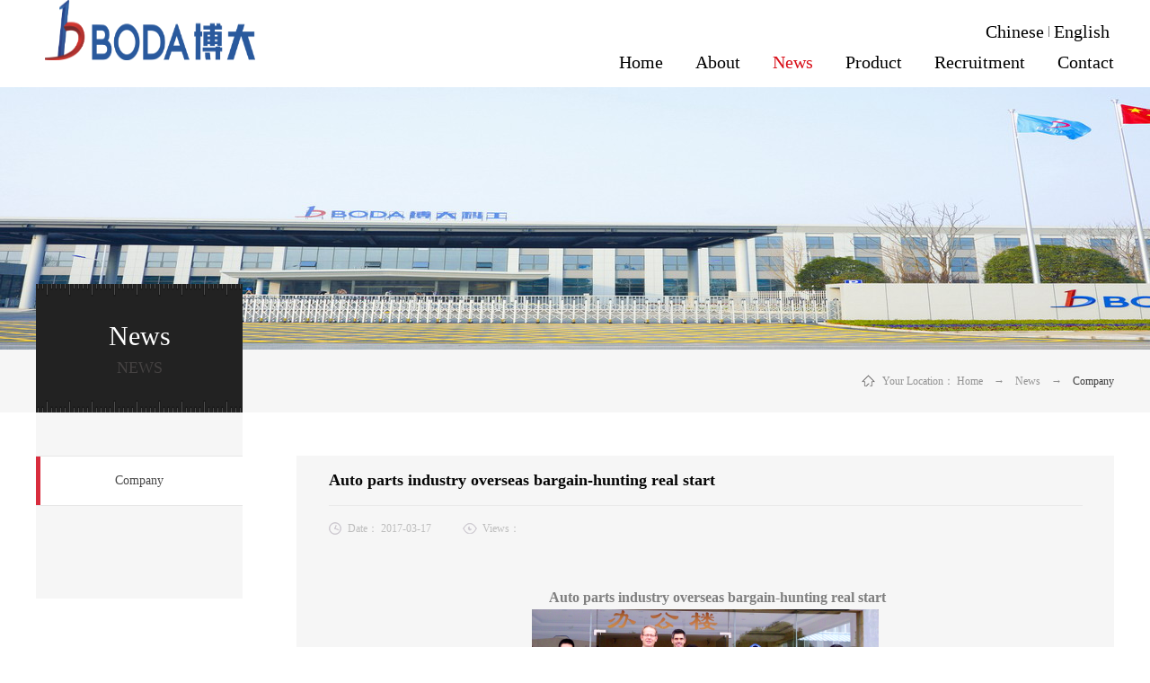

--- FILE ---
content_type: text/html;charset=utf-8
request_url: https://en.csboda.com.cn/news_view.aspx?TypeId=4&Id=436&Fid=t2:4:2
body_size: 8836
content:
<!DOCTYPE HTML PUBLIC "-//W3C//DTD HTML 4.01 Transitional//EN" "http://www.w3c.org/TR/1999/REC-html401-19991224/loose.dtd">


<html lang="en" xmlns="http://www.w3.org/1999/xhtml">
<head><title>
	Auto parts industry overseas bargain-hunting real start - 
</title><meta name="keywords" content="Auto parts industry overseas bargain-hunting real start,"/><meta name="description" content=" Auto parts industry overseas bargain-hunting real start       It seems that Beijing is a real thing.       For the Beijing auto industry, in order to ..."/><meta content="text/html; charset=utf-8" http-equiv="Content-Type" /><link id="css__news_view" rel="stylesheet" type="text/css" href="https://rc0.zihu.com/g5/M00/42/EB/CgAGbGi-OB6ACfIwAAAzltWc0mg078.css" /><link rel="bookmark" href="/Images/logo.ico" /><link rel="shortcut icon" href="/Images/logo.ico" />
	
	<script type="text/javascript" > var _jtime=new Date();function jqload(){window.jLoad=new Date()-_jtime;}function jqerror(){window.jLoad=-1;}</script>
	<script type="text/javascript" src="https://rc1.zihu.com/js/jq/jqueryV173.js" onload="jqload()" onerror ="jqerror()" id ="jquery"></script>
	<script type="text/javascript" src="https://rc1.zihu.com/js/pb/1/Public.js"></script>	
	<script type="text/javascript" src="https://rc1.zihu.com/js/tl/swfobject_modified.js"></script>
	<script type="text/javascript" src="https://rc1.zihu.com/js/tl/swfobject.js"></script>
	 
</head>
<body class="news_view_body">
<form method="get" id="form1" name="form1" NavigateId="2" data-pid="0200209014501982140197210199019601450198210208014501982090" data-mid="0209014501982140197210199019601450198210208014501982090">
<div class="aspNetHidden">
<input type="hidden" name="__VIEWSTATE" id="__VIEWSTATE" value="" />
</div>

        <div id="ea_h">
            <div class="top">
                <div class="t_t">

                    <div id="t_ver" class="t_ver">
                        <ul>
                            
                                    <li><a href='http://www.csboda.com.cn'>Chinese</a></li>
                                
                                    <li><a href='http://en.csboda.com.cn'>English</a></li>
                                
                        </ul>
                        
                    </div>
                    

                    <div id="t_logo" class="t_logo"> 
                        
                        <div id="ea_l"><a href="/" target="_self"><img alt="苏州美迈快速制造技术有限公司" src="https://rc0.zihu.com/g4/M00/A4/38/CgAG0mUgv5KAfS6WAAO_3KQNGlk332.png" /></a></div>
                         
                        
                    </div>

</div>
                
                <div id="ea_n">

                    <div id="xn_n_14_wrap" class="xn_n_14_wrap">
                    	
                        <div class="xn_n_14_wrap_main">
                            <ul id="xn_n_14_VMenu1" class="type1Ul type1Ul_n000">
<li id="type1Li_n0" level=0 index=0 class="xn_n_14_wrap_menu1"><a href="/" target="_self" >Home</a></li>
<li id="type1Li_n1" level=0 data_id="1" type="n" index=1 class="xn_n_14_wrap_menu1">
<a href="about_complex.aspx?FId=t1:1:1&TypeId=1" rel="nofollow" target="_self"><span name="xn_n_14_VMenu11527602291|T_Navigates|Id|1|Name">About</span></a><ul id="type1Ul_t101" style="display:none" class="type1Ul type1Ul_t101">
<li id="type1Li_t101_1" data_id="1_1" class="xn_n_14_wrap_menu2" type="t" index=1 level=1><a href="about_complex.aspx?FId=t1:1:1&TypeId=1" rel="nofollow" target="_self"><span name="xn_n_14_VMenu1298621918|T_NewsTypes|Id|1|Name">Profile</span></a>
<ul id="type1Ul_t112" style="display:none" class="type1Ul type1Ul_t112">
<li id="type1Li_t112_1" data_id="1_153" class="xn_n_14_wrap_menu3" type="t" index=1 level=2><a href="about_complex.aspx?FId=t1:153:1&TypeId=153" rel="nofollow" target="_self"><span name="xn_n_14_VMenu1765343957|T_NewsTypes|Id|153|Name">Changsha Boda Technology  Industry Co., Ltd.</span></a>
</li>
<li id="type1Li_t112_2" data_id="1_152" class="xn_n_14_wrap_menu3" type="t" index=2 level=2><a href="about_complex.aspx?FId=t1:152:1&TypeId=152" rel="nofollow" target="_self"><span name="xn_n_14_VMenu11587831200|T_NewsTypes|Id|152|Name">Changchun BODA Mechanical parts co.ltd</span></a>
</li>
</ul>
</li>
<li id="type1Li_t101_2" data_id="1_3" class="xn_n_14_wrap_menu2" type="t" index=2 level=1><a href="about_complex.aspx?FId=t1:3:1&TypeId=3" rel="nofollow" target="_self"><span name="xn_n_14_VMenu1639083501|T_NewsTypes|Id|3|Name">Certificates</span></a>
</li>
<li id="type1Li_t101_3" data_id="1_156" class="xn_n_14_wrap_menu2" type="t" index=3 level=1><a href="about_complex.aspx?FId=t1:156:1&TypeId=156" rel="nofollow" target="_self"><span name="xn_n_14_VMenu1912521108|T_NewsTypes|Id|156|Name">Honor</span></a>
</li>
<li id="type1Li_t101_4" data_id="1_150" class="xn_n_14_wrap_menu2" type="t" index=4 level=1><a href="about_complex.aspx?FId=t1:150:1&TypeId=150" rel="nofollow" target="_self"><span name="xn_n_14_VMenu1531499050|T_NewsTypes|Id|150|Name">Major Client</span></a>
</li>
<li id="type1Li_t101_5" data_id="1_148" class="xn_n_14_wrap_menu2" type="t" index=5 level=1><a href="about_complex.aspx?FId=t1:148:1&TypeId=148" rel="nofollow" target="_self"><span name="xn_n_14_VMenu11703102560|T_NewsTypes|Id|148|Name">Plant Layout</span></a>
</li>
<li id="type1Li_t101_6" data_id="1_126" class="xn_n_14_wrap_menu2" type="t" index=6 level=1><a href="about_complex.aspx?FId=t1:126:1&TypeId=126" rel="nofollow" target="_self"><span name="xn_n_14_VMenu1425939391|T_NewsTypes|Id|126|Name">Business</span></a>
</li>
</ul>
</li>
<li id="type1Li_n2" level=0 data_id="2" type="n" index=2 class="xn_n_14_wrap_menu1">
<a href="news_complex.aspx?FId=n2:2:2" target="_self"><span name="xn_n_14_VMenu125951839|T_Navigates|Id|2|Name">News</span></a><ul id="type1Ul_t201" style="display:none" class="type1Ul type1Ul_t201">
<li id="type1Li_t201_1" data_id="2_4" class="xn_n_14_wrap_menu2" type="t" index=1 level=1><a href="news.aspx?TypeId=4&FId=t2:4:2" target="_self"><span name="xn_n_14_VMenu1321670918|T_NewsTypes|Id|4|Name">Company</span></a>
</li>
</ul>
</li>
<li id="type1Li_n3" level=0 data_id="3" type="n" index=3 class="xn_n_14_wrap_menu1">
<a href="pro.aspx?FId=n3:3:3" target="_self"><span name="xn_n_14_VMenu11289133863|T_Navigates|Id|3|Name">Product</span></a><ul id="type1Ul_t301" style="display:none" class="type1Ul type1Ul_t301">
<li id="type1Li_t301_1" data_id="3_74" class="xn_n_14_wrap_menu2" type="t" index=1 level=1><a href="pro.aspx?TypeId=74&FId=t3:74:3" target="_self"><span name="xn_n_14_VMenu12079640930|T_ProductTypes|Id|74|Name">Automotive starter system</span></a>
</li>
<li id="type1Li_t301_2" data_id="3_73" class="xn_n_14_wrap_menu2" type="t" index=2 level=1><a href="pro.aspx?TypeId=73&FId=t3:73:3" target="_self"><span name="xn_n_14_VMenu11533814048|T_ProductTypes|Id|73|Name">Car wiper system</span></a>
</li>
<li id="type1Li_t301_3" data_id="3_72" class="xn_n_14_wrap_menu2" type="t" index=3 level=1><a href="pro.aspx?TypeId=72&FId=t3:72:3" target="_self"><span name="xn_n_14_VMenu1772208411|T_ProductTypes|Id|72|Name">Air Conditioning</span></a>
</li>
<li id="type1Li_t301_4" data_id="3_71" class="xn_n_14_wrap_menu2" type="t" index=4 level=1><a href="pro.aspx?TypeId=71&FId=t3:71:3" target="_self"><span name="xn_n_14_VMenu11924415540|T_ProductTypes|Id|71|Name">Automotive Interior Systems</span></a>
</li>
<li id="type1Li_t301_5" data_id="3_70" class="xn_n_14_wrap_menu2" type="t" index=5 level=1><a href="pro.aspx?TypeId=70&FId=t3:70:3" target="_self"><span name="xn_n_14_VMenu12126748422|T_ProductTypes|Id|70|Name">Automotive Generator System</span></a>
</li>
<li id="type1Li_t301_6" data_id="3_69" class="xn_n_14_wrap_menu2" type="t" index=6 level=1><a href="pro.aspx?TypeId=69&FId=t3:69:3" target="_self"><span name="xn_n_14_VMenu1504245006|T_ProductTypes|Id|69|Name">New Energy Products</span></a>
</li>
</ul>
</li>
<li id="type1Li_n6" level=0 data_id="6" type="n" index=4 class="xn_n_14_wrap_menu1">
<a href="recruitment.aspx?FId=n6:6:6" rel="nofollow" target="_self"><span name="xn_n_14_VMenu1832431234|T_Navigates|Id|6|Name">Recruitment</span></a><ul id="type1Ul_t601" style="display:none" class="type1Ul type1Ul_t601">
<li id="type1Li_t601_1" data_id="6_157" class="xn_n_14_wrap_menu2" type="t" index=1 level=1><a href="job.aspx?FId=n11:11:6" rel="nofollow" target="_self"><span name="xn_n_14_VMenu11831604867|T_NewsTypes|Id|157|Name">Jobs</span></a>
</li>
<li id="type1Li_t601_2" data_id="6_154" class="xn_n_14_wrap_menu2" type="t" index=2 level=1><a href="recruitment.aspx?TypeId=154&FId=t6:154:6" rel="nofollow" target="_self"><span name="xn_n_14_VMenu1814067162|T_NewsTypes|Id|154|Name">Welfare</span></a>
</li>
<li id="type1Li_t601_3" data_id="6_155" class="xn_n_14_wrap_menu2" type="t" index=3 level=1><a href="recruitment.aspx?TypeId=155&FId=t6:155:6" rel="nofollow" target="_self"><span name="xn_n_14_VMenu11305848769|T_NewsTypes|Id|155|Name">Contact</span></a>
</li>
</ul>
</li>
<li id="type1Li_n7" level=0 data_id="7" type="n" index=5 class="xn_n_14_wrap_menu1">
<a href="contact.aspx?FId=n7:7:7" rel="nofollow" target="_self"><span name="xn_n_14_VMenu11146585501|T_Navigates|Id|7|Name">Contact</span></a><ul id="type1Ul_t701" style="display:none" class="type1Ul type1Ul_t701">
<li id="type1Li_t701_1" data_id="7_13" class="xn_n_14_wrap_menu2" type="t" index=1 level=1><a href="contact.aspx?TypeId=13&FId=t7:13:7" rel="nofollow" target="_self"><span name="xn_n_14_VMenu1446720446|T_NewsTypes|Id|13|Name">Contact Details</span></a>
</li>
</ul>
</li>
</ul>
<script type="text/javascript">var xn_n_14_VMenu1={normal:{class1:'xn_n_14_wrap_menu1',class2:'xn_n_14_wrap_menu2',class3:'xn_n_14_wrap_menu3',class4:'xn_n_14_wrap_menu4',class5:'xn_n_14_wrap_menu5',class6:'xn_n_14_wrap_menu6'},visited:{class1:'xn_n_14_wrap_menu1_2',class2:'xn_n_14_wrap_menu2_2',class3:'xn_n_14_wrap_menu3_2',class4:'xn_n_14_wrap_menu4_2',class5:'xn_n_14_wrap_menu5_2',class6:'xn_n_14_wrap_menu6_2',class6:'xn_n_14_wrap_menu6_2'},home:{defaultClass:'xn_n_14_wrap_menu1',visitedClass:'xn_n_14_wrap_menu1_2'},content:{defaultClass:'',visitedClass:'',focusClass:''},focus:{class1:'xn_n_14_wrap_menu1_cur',class2:'xn_n_14_wrap_menu2_cur',class3:'xn_n_14_wrap_menu3_cur',class4:'xn_n_14_wrap_menu4_cur',class5:'xn_n_14_wrap_menu5_cur',class6:'xn_n_14_wrap_menu6_cur'},beforeTag:{packUpClass:'',packDownClass:''},expendEffect:1,aniEffect:3,fIdParam:'FId',topUlId:'xn_n_14_VMenu1',homeLiId:'type1Li_n0'};xn_n_14_VMenu1.menu=new BaseControlMenu();xn_n_14_VMenu1.menu.Init('xn_n_14_VMenu1',xn_n_14_VMenu1);xn_n_14_VMenu1.menu.InitMenu('type1Ul_n000',xn_n_14_VMenu1);</script>
                        </div>
                    	
                        
                    </div>

</div>
                
            </div>
        </div>
        
  
        <div id="ea_ba">

            <div id="news_banner" class="news_banner">
                <div class="news_banner_m">
                    <img  data-original="https://rc0.zihu.com/g5/M00/19/D4/CgAGbGYu_-qAfx0NAAIjUi5fSA4596.jpg" alt="" />
                </div>
                
            </div>

        </div>
        
  
  
  
        <div id="ea_c">
            <div class="n_main">
                <div class="n_content">
                    <div class="n_content_left">

                        <div id="n_content_left_t" class="n_content_left_t">
                            <span class="n_content_left_t1">
                                <span id='ShoveWebControl_Text33'>News</span>
                            </span><span class="n_content_left_t2">
                                
                                <span name="_nleft_n_name1">News</span>
                                
                            </span>
							
                        </div>


                        <div id="n_content_left_cnt" class="n_content_left_cnt">
                            <ul id="ShoveWebControl_VMenu2" class="left_typeUl left_typeUl_n000" style="display:none">
<ul id="left_typeUl_t200" class="left_typeUl left_typeUl_t200">
<li id="left_typeLi_t200_1" data_id="2_4" class="left_menu1" type="t" index=1 level=0><a href="news.aspx?TypeId=4&FId=t2:4:2" target="_self"><span name="ShoveWebControl_VMenu21497171628|T_NewsTypes|Id|4|Name">Company</span></a>
</li>
</ul>
</ul>
<script type="text/javascript">var ShoveWebControl_VMenu2={normal:{class1:'left_menu1',class2:'left_menu2',class3:'left_menu3',class4:'left_menu4',class5:'left_menu5',class6:'left_menu6'},visited:{class1:'left_menu1_2',class2:'left_menu2_2',class3:'left_menu3_2',class4:'left_menu4_2',class5:'left_menu5_2',class6:'left_menu6_2',class6:'left_menu6_2'},home:{defaultClass:'nav_menu1',visitedClass:'nav_menu1_2'},content:{defaultClass:'',visitedClass:'',focusClass:''},focus:{class1:'left_menu1_cur',class2:'left_menu2_cur',class3:'left_menu3_cur',class4:'left_menu4_cur',class5:'left_menu5_cur',class6:'left_menu6_cur'},beforeTag:{packUpClass:'',packDownClass:''},expendEffect:1,aniEffect:2,fIdParam:'FId',topUlId:'ShoveWebControl_VMenu2'};ShoveWebControl_VMenu2.menu=new BaseControlMenu();ShoveWebControl_VMenu2.menu.Init('ShoveWebControl_VMenu2',ShoveWebControl_VMenu2);;</script>
							
                        </div>


<div class="left_gg_wrap">
    <a href="news_view.aspx?TypeId=4&Id=230&Fid=t2:4:2">
        <img src="https://rc0.zihu.com/g1/M00/7B/7C/CgAGTFg_zjuAER-FAAANYhrHH_Q511.png">
    </a>
</div>

</div>
                    <div class="n_content_right">
                        <div class="n_content_right_name">

                            <div id="n_content_right_name_r" class="n_content_right_name_r"> 
                                <ul>
                                    <li><span class="n_r_wz1">
                                        
                                        <span name="_n_r_wz1">Your Location：</span>
                                        
                                    </span><span class="n_r_wz2">
                                        <a href="/">
                                            <span name="_n_r_wz2">Home</span>
                                            </a>
                                    </span><span class="n_r_wz3">→</span>
                                   <span class="n_r_wz4">
                                            <span id='ShoveWebControl_Text_news'><a href="news.aspx?fid=n2:2:2" target="_self">News</a></span>
                                        </span>
                                        <span class="n_r_wz5">→</span>
                                        <span class="n_r_wz6">
                                            <a href="news.aspx?TypeId=4&FId=t2:4:2" class="curr1">Company</a>
                                        </span>
                                    </li>
                                    <li>
                                        <img src="https://rc1.zihu.com/rc/Contents/15507/images/icpsp1_n_right_wz.png" alt="" />
                                    </li>
                                </ul>
								
                            </div>

</div>
                        <div class="n_content_right_m">

<div id="news_view_head" class="news_view_head">
    <div class="news_view_title">
        <h1 style="font-size: inherit"><span id='ShoveWebControl_Text2'>Auto parts industry overseas bargain-hunting real start</span></h1>
    </div>
    <div class="news_view_date">
        <span class="news_view_date1">Date：</span>
        <span id='ShoveWebControl_Text3'>2017-03-17</span>
    </div>
    <div class="news_view_click">
        <span class="news_view_date1">Views:</span>
        <span id='ShoveWebControl_Text5'>87</span><script type='text/javascript'>var cvc=$('#ShoveWebControl_Text5');cvc.hide();AjaxMethod('Common','UpdateClickCount',{field:'ClickCount',nid:-1,tid:10010,id:436},function(data){cvc.text(data);cvc.show();});</script>
    </div>
	
</div>


<div class="video_fc_wrap">
    <span class="video_fc_name">
        
        <span name="_video_fc_name">分享到：</span>
        
    </span>
    <div class="bdsharebuttonbox"><a href="#" class="bds_more" data-cmd="more"></a><a href="#" class="bds_tqq" data-cmd="tqq" title="分享到腾讯微博"></a><a href="#" class="bds_qzone" data-cmd="qzone" title="分享到QQ空间"></a><a href="#" class="bds_renren" data-cmd="renren" title="分享到人人网"></a></div>
<script>window._bd_share_config={"common":{"bdSnsKey":{},"bdText":"","bdMini":"2","bdMiniList":false,"bdPic":"","bdStyle":"2","bdSize":"16"},"share":{}};with(document)0[(getElementsByTagName('head')[0]||body).appendChild(createElement('script')).src='http://bdimg.share.baidu.com/static/api/js/share.js?v=89860593.js?cdnversion='+~(-new Date()/36e5)];</script>
</div>


<div id="news_view" class="news_view">
    <span id='ShoveWebControl_Text4'><p style="line-height: 2em; text-indent: 2em;"><span style="color: rgb(127, 127, 127); font-family: 寰蒋闆呴粦,Microsoft YaHei; font-size: 16px;"> </span></p><p style="text-align: center; line-height: 2em; text-indent: 2em;"><span style="color: rgb(127, 127, 127);"><strong><span style="color: rgb(127, 127, 127); font-family: 寰蒋闆呴粦,Microsoft YaHei; font-size: 16px;"></span></strong></span></p><p style="text-align: center; line-height: 2em; text-indent: 2em;"><span style="color: rgb(127, 127, 127); font-family: 微软雅黑,Microsoft YaHei; font-size: 16px;"><strong><span style="color: rgb(127, 127, 127); font-size: 16px;">Auto parts industry overseas bargain-hunting real start</span></strong></span></p><p style="text-align: center;"><span style="color: rgb(127, 127, 127); font-family: 微软雅黑,Microsoft YaHei; font-size: 16px;"><strong><span style="color: rgb(127, 127, 127); font-family: 寰蒋闆呴粦,Microsoft YaHei; font-size: 16px;"><img title="Auto parts industry overseas bargain-hunting real start" style="max-width: 100%;" alt="Auto parts industry overseas bargain-hunting real start" src="https://rc0.zihu.com/g1/M00/A0/46/CgAGTFi5HraAWYveAAJa11C0DII994.png"/></span></strong></span></p><p style="line-height: 2em; text-indent: 2em;"><span style="font-family: 微软雅黑,Microsoft YaHei; font-size: 16px;"><br/>     <span style="color: rgb(127, 127, 127); font-family: 微软雅黑,Microsoft YaHei; font-size: 16px;">  It seems that Beijing is a real thing.<br/>       For the Beijing auto industry, in order to really catch up with  Shanghai, Guangzhou, such competitors, have to proceed from the most  basic parts industry.<br/>       Jingxi Heavy Industry is a joint venture company established by  Beijing to promote the acquisition project. The company will establish  high-end auto parts industry base in Dou Dianzhen.<br/>      The  three shareholders of the Company are Beijing Fangshan State-owned  Assets Management Co., Ltd., Shougang Corporation and Baoan Investment  Development Co., Ltd. respectively. Among  them, Shougang Corporation invested 408 million yuan, accounting for  51% stake, the latter two were funded 200 million yuan and 192 million  yuan, accounting for 25% and 24% respectively. Baoan Investment Development Co., Ltd. under the Tianbao Group.<br/>       Once the acquisition is successful, the Beijing municipal  government will contribute to the financial crisis since the Chinese  auto parts enterprises to participate in the largest case of  international mergers and acquisitions.<br/>       The  industry believes that the Beijing flower generous start of the  acquisition is the Beijing auto industry for so many years the  foundation is relatively weak. "Unlike  Shanghai and Guangzhou, with the Shanghai Volkswagen and Guangzhou  Honda, Guangzhou Toyota settled, the local have formed their own parts  supply system. Beijing area of the vehicle companies include Beijing  Benz, Beijing Hyundai and Beiqi Fukuda, The first two joint ventures are mainly supplied by foreign  suppliers, and the core of Beiqi Futian is not in Beijing, and the  Beijing auto industry has no strength in the parts supply system.<br/>       On  the other hand, under the impact of the economic crisis, the United  States and the world's many auto parts manufacturers also "gates fire",  to the Chinese auto industry a go out "bargain-hunting" opportunity,  "bargain will be more and more Many. "A component supplier thinks.<br/>       It can be said that the financial crisis to the Beijing auto industry to catch up with an opportunity.<br/>       Prior  to this, Geely Automobile has won the world's second largest  transmission company DSI, with Weichai power and a French parts and  components of the contact, which can be regarded as the Chinese auto  companies in the financial tsunami, the Chinese auto parts industry The overseas acquisition enters the sign of the substantive start-up phase.</span></span></p><p style="text-align: center; line-height: 2em; text-indent: 2em;"><span style="color: rgb(127, 127, 127);"></span></p></span>
    <div class="news_view_cle1"></div>
    
</div>


<div id="news_view_sx" class="news_view_sx">
    
    <div id="EIMS_C_3_1_ShowInfo" style="COLOR: red"></div>
    <div id="EIMS_C_3_1_box_div">
        <span id="EIMS_C_3_1_Upli" class="EIMS_C_3_1_page">
            <a href="/news_view.aspx?Fid=t2:4:2&Id=449&TypeId=4" id="EIMS_C_3_1_Up" title="Changsha Boda 2# factory anniversary cel">Prev：<span id="EIMS_C_3_1_UpNew">Changsha Boda 2# factory anniversary cel</span></a></span><span id="EIMS_C_3_1_Downli" class="EIMS_C_3_1_page"><a href="/news_view.aspx?Fid=t2:4:2&Id=433&TypeId=4" id="EIMS_C_3_1_Down" title="Company to send warm, offer love">Next：<span id="EIMS_C_3_1_DownNew">Company to send warm, offer love</span></a> 
        </span>
    </div>
    
    
    
</div>


<div id="xn_c_newsv_511_wrap" class="xn_c_newsv_511_wrap">
    
    <div class="xn_c_newsv_511_wbox">
        <div class="xn_c_newsv_511_top">
            <span class="xn_c_newsv_511_eWrap">
            
            <span name="_xn_c_newsv_511_eName">News</span>
            
            </span>
            <span class="xn_c_newsv_511_dashw">
            
            <span name="_xn_c_newsv_511_dash">/</span>
            
            </span>
            <span class="xn_c_newsv_511_cWrap">
            
            <span name="_xn_c_newsv_511_cName">Recommended</span>
            
            </span>
            <span class="xn_c_newsv_511_topmore">
                <a href="news.aspx?FId=n2:2:2">
                
                <span name="_xn_c_newsv_511_topmore">More</span>
                
                </a>
            </span>
        </div>
        <div class="xn_c_newsv_511_cocnt">
            
                <div id="xn_c_newsv_511_Data_xn_c_newsv_511_style_0" class="xn_c_newsv_511_contbox1">
                    <div class="xn_c_newsv_511_cocntlft">
                        <a title='Leaders from Changsha University visited our company for research work' href='news_view.aspx?TypeId=4&Id=451&Fid=t2:4:2' target="_blank">
                            <img  data-original='' alt='Leaders from Changsha University visited our company for research work' title='Leaders from Changsha University visited our company for research work' />
                        </a>
                    </div>
                    <div class="xn_c_newsv_511_cocntrit">
                        <div class="xn_c_newsv_511_cocntrit_name">
                            <a title='Leaders from Changsha University visited our company for research work' href='news_view.aspx?TypeId=4&Id=451&Fid=t2:4:2' target="_blank">
                            Leaders from Changsha University visited our company for research work
                            </a> 
                        </div>
                        <div class="xn_c_newsv_511_cocntrit_time">
                            <span class="xn_c_newsv_511_time1">
                            <span id='xn_c_newsv_511_Data_xn_c_newsv_511_Text1_0'>2024</span>
                            </span> 
                            <span class="xn_c_newsv_511_time2">-
                            </span> 
                            <span class="xn_c_newsv_511_time3">
                            <span id='xn_c_newsv_511_Data_xn_c_newsv_511_Text2_0'>11</span>
                            </span> 
                            <span class="xn_c_newsv_511_time4">-
                            </span> 
                            <span class="xn_c_newsv_511_time5">
                            <span id='xn_c_newsv_511_Data_xn_c_newsv_511_Text3_0'>13</span>
                            </span> 
                        </div>
                        <div class="xn_c_newsv_511_cocntrit_cont" ej="edit_span">
                            <span id='xn_c_newsv_511_Data_xn_c_newsv_511_Text4_0'>On the morning of November 13, 2024, Zhang Haitao, Secretary of the Party Branch of the School of Mechanical and Electrical Engineering at Changsha University, and his delegation came to our company to carry out research and exchange work on industry university research and talent cultivation. Liang Xiaohong, Assistant to the Chairman and Director of the President&#39;s Office, and other relevant ...</span>
                        </div>
                        <div class="xn_c_newsv_511_cocntrit_more">
                            <a href='news_view.aspx?TypeId=4&Id=451&Fid=t2:4:2' target="_blank">
                                
                                <span name="_newsv_511_cocntrit_more">More</span>
                                
                            </a>
                        </div>
                    </div>
                </div>
            
                <div id="xn_c_newsv_511_Data_xn_c_newsv_511_style_1" class="xn_c_newsv_511_contbox2">
                    <div class="xn_c_newsv_511_cocntlft">
                        <a title='Changsha Boda 2# factory anniversary celebration was successfully held' href='news_view.aspx?TypeId=4&Id=449&Fid=t2:4:2' target="_blank">
                            <img  data-original='' alt='Changsha Boda 2# factory anniversary celebration was successfully held' title='Changsha Boda 2# factory anniversary celebration was successfully held' />
                        </a>
                    </div>
                    <div class="xn_c_newsv_511_cocntrit">
                        <div class="xn_c_newsv_511_cocntrit_name">
                            <a title='Changsha Boda 2# factory anniversary celebration was successfully held' href='news_view.aspx?TypeId=4&Id=449&Fid=t2:4:2' target="_blank">
                            Changsha Boda 2# factory anniversary celebration was successfully held
                            </a> 
                        </div>
                        <div class="xn_c_newsv_511_cocntrit_time">
                            <span class="xn_c_newsv_511_time1">
                            <span id='xn_c_newsv_511_Data_xn_c_newsv_511_Text1_1'>2024</span>
                            </span> 
                            <span class="xn_c_newsv_511_time2">-
                            </span> 
                            <span class="xn_c_newsv_511_time3">
                            <span id='xn_c_newsv_511_Data_xn_c_newsv_511_Text2_1'>05</span>
                            </span> 
                            <span class="xn_c_newsv_511_time4">-
                            </span> 
                            <span class="xn_c_newsv_511_time5">
                            <span id='xn_c_newsv_511_Data_xn_c_newsv_511_Text3_1'>18</span>
                            </span> 
                        </div>
                        <div class="xn_c_newsv_511_cocntrit_cont" ej="edit_span">
                            <span id='xn_c_newsv_511_Data_xn_c_newsv_511_Text4_1'>In&#160;full of vitality&#160;&#160;in May, the company&#39;s 2# factory ushered in its anniversary celebration and May 1 model workers commendation conference. On May 18, the sun was sprinkled in every corner of the company, as if it was also adding a little luster to the arrival of this day. The celebration was held in the company&#39;s 2# factory. Mr. Jiang Jianfeng, chairman of the board, Mr. ...</span>
                        </div>
                        <div class="xn_c_newsv_511_cocntrit_more">
                            <a href='news_view.aspx?TypeId=4&Id=449&Fid=t2:4:2' target="_blank">
                                
                                <span name="_newsv_511_cocntrit_more">More</span>
                                
                            </a>
                        </div>
                    </div>
                </div>
            
                <div id="xn_c_newsv_511_Data_xn_c_newsv_511_style_2" class="xn_c_newsv_511_contbox3">
                    <div class="xn_c_newsv_511_cocntlft">
                        <a title='Auto parts industry overseas bargain-hunting real start' href='news_view.aspx?TypeId=4&Id=436&Fid=t2:4:2' target="_blank">
                            <img  data-original='https://rc0.zihu.com/g1/M00/A0/46/CgAGTFi5Hr2AeUFJAAAaCiU2ctw776.jpg' alt='Auto parts industry overseas bargain-hunting real start' title='Auto parts industry overseas bargain-hunting real start' />
                        </a>
                    </div>
                    <div class="xn_c_newsv_511_cocntrit">
                        <div class="xn_c_newsv_511_cocntrit_name">
                            <a title='Auto parts industry overseas bargain-hunting real start' href='news_view.aspx?TypeId=4&Id=436&Fid=t2:4:2' target="_blank">
                            Auto parts industry overseas bargain-hunting real start
                            </a> 
                        </div>
                        <div class="xn_c_newsv_511_cocntrit_time">
                            <span class="xn_c_newsv_511_time1">
                            <span id='xn_c_newsv_511_Data_xn_c_newsv_511_Text1_2'>2017</span>
                            </span> 
                            <span class="xn_c_newsv_511_time2">-
                            </span> 
                            <span class="xn_c_newsv_511_time3">
                            <span id='xn_c_newsv_511_Data_xn_c_newsv_511_Text2_2'>03</span>
                            </span> 
                            <span class="xn_c_newsv_511_time4">-
                            </span> 
                            <span class="xn_c_newsv_511_time5">
                            <span id='xn_c_newsv_511_Data_xn_c_newsv_511_Text3_2'>17</span>
                            </span> 
                        </div>
                        <div class="xn_c_newsv_511_cocntrit_cont" ej="edit_span">
                            <span id='xn_c_newsv_511_Data_xn_c_newsv_511_Text4_2'>Auto parts industry overseas bargain-hunting real start&#160;&#160;&#160;&#160;&#160;&#160;&#160;It seems that Beijing is a real thing.&#160;&#160;&#160;&#160;&#160;&#160;&#160;For the Beijing auto industry, in order to really catch up with  Shanghai, Guangzhou, such competitors, have to proceed from the most  basic parts industry.&#160;&#160;&#160;&#160;&#160;&#160;&#160;Jingxi Heavy Industry is ...</span>
                        </div>
                        <div class="xn_c_newsv_511_cocntrit_more">
                            <a href='news_view.aspx?TypeId=4&Id=436&Fid=t2:4:2' target="_blank">
                                
                                <span name="_newsv_511_cocntrit_more">More</span>
                                
                            </a>
                        </div>
                    </div>
                </div>
            
                <div id="xn_c_newsv_511_Data_xn_c_newsv_511_style_3" class="xn_c_newsv_511_contbox4">
                    <div class="xn_c_newsv_511_cocntlft">
                        <a title='Company to send warm, offer love' href='news_view.aspx?TypeId=4&Id=433&Fid=t2:4:2' target="_blank">
                            <img  data-original='https://rc0.zihu.com/g1/M00/A0/30/CgAGTFi5EBiAMRU9AAAWb3Z7WTc157.jpg' alt='Company to send warm, offer love' title='Company to send warm, offer love' />
                        </a>
                    </div>
                    <div class="xn_c_newsv_511_cocntrit">
                        <div class="xn_c_newsv_511_cocntrit_name">
                            <a title='Company to send warm, offer love' href='news_view.aspx?TypeId=4&Id=433&Fid=t2:4:2' target="_blank">
                            Company to send warm, offer love
                            </a> 
                        </div>
                        <div class="xn_c_newsv_511_cocntrit_time">
                            <span class="xn_c_newsv_511_time1">
                            <span id='xn_c_newsv_511_Data_xn_c_newsv_511_Text1_3'>2017</span>
                            </span> 
                            <span class="xn_c_newsv_511_time2">-
                            </span> 
                            <span class="xn_c_newsv_511_time3">
                            <span id='xn_c_newsv_511_Data_xn_c_newsv_511_Text2_3'>03</span>
                            </span> 
                            <span class="xn_c_newsv_511_time4">-
                            </span> 
                            <span class="xn_c_newsv_511_time5">
                            <span id='xn_c_newsv_511_Data_xn_c_newsv_511_Text3_3'>13</span>
                            </span> 
                        </div>
                        <div class="xn_c_newsv_511_cocntrit_cont" ej="edit_span">
                            <span id='xn_c_newsv_511_Data_xn_c_newsv_511_Text4_3'>Company to send warm, offer loveIn  order to vigorously carry forward the traditional virtues of the  Chinese nation &quot;helping the poor and helping others&quot;, we will do a good  job in the difficult work during the 2014 Spring Festival to ensure that  the difficulties and colleagues have had a good winter and have made  good decisions. During the Spring Festival, Difficult workers &quot;to ...</span>
                        </div>
                        <div class="xn_c_newsv_511_cocntrit_more">
                            <a href='news_view.aspx?TypeId=4&Id=433&Fid=t2:4:2' target="_blank">
                                
                                <span name="_newsv_511_cocntrit_more">More</span>
                                
                            </a>
                        </div>
                    </div>
                </div>
            
            <div class="clear"></div>
        </div>
    </div>
    
     
</div>

<div class = "close_print">
	<a href="#">【Close Window】</a><a href="#">【Print】</a>
</div> 
                            <div class="news_view_foot">
                            </div>
                        </div>
                    </div>
                    <div class="clear"></div>
                </div>
            </div>
        </div>
        
        <div id="ea_b">
            <div class="foot">
                <div class="foot_c">
                <div class="foot_c_on">
                </div>
                <div class="foot_c_tw">
                     
                                        <div class="xn_f_3_wrap" id="xn_f_3_wrap">
                                            <div class="xn_f_3_chat">
                                                <div class="xn_f_3_left">
                                                    
                                                </div>
                                                <div class="xn_f_3_middle">
                                                    
                                                </div>
                                                <div class="xn_f_3_compyname1">
                                                    <span name="xn_f_3_compyname1|" ><font color="#ffffff" face="微软雅黑"><span style="font-size: 12px;">Changsha Boda Technology  Industry Co., Ltd</span></font></span>
                                                </div>
                                                <div class="xn_f_3_right"> <span name="_xn_f_3_right|" ><p class="MsoNormal"><span style="display: inline; width: auto; float: left;"><font face="微软雅黑" style="color: rgb(255, 255, 255); font-family: 微软雅黑; font-size: 12px; letter-spacing: 0pt;">Add：</font><font color="#ffffff" face="微软雅黑">7 Yongfu Road Liuyang HI-Tech Industry Zone,Changsha,Hunan,china</font></span></p><br></span>
                                                </div>
                                                <div class="xn_f_3_telphone">
                                                    <div class="xn_f_3_telphone1">
                                                        <span name="_xn_f_3_telphone1|" ><p class="MsoNormal"><span style="font-family: 微软雅黑; letter-spacing: 0pt; font-size: 12px; color: rgb(255, 255, 255); background-position: initial initial; background-repeat: initial initial;float:left;" ><font face="微软雅黑">Tel：</font>&nbsp;&nbsp;</span></p><font color="#ffffff" face="微软雅黑" size="2">0731—83207899<br></font></span>
                                                    </div>
                                                    <div class="xn_f_3_telphone2">
                                                        <span name="_xn_f_3_telphone2|" ><p class="MsoNormal"><br></p></span>
                                                    </div>
                                                    <div class="xn_f_3_compyname2">
                                                    <span name="xn_f_3_compyname2|" ><font color="#ffffff" face="微软雅黑"><span style="font-size: 12px;">Changchun Boda Automotive Parts Co., Ltd</span></font></span>
                                                </div>
                                                    <div class="xn_f_3_right2">
                                                    <span name="_xn_f_3_right2|" ><p class="MsoNormal2"><span style="font-family: 微软雅黑; letter-spacing: 0pt; color: rgb(255, 255, 255); display: inline; width: auto; float: left;"><font face="微软雅黑" style="font-size: 12px;">Add：</font><span style="color: rgb(213, 207, 207); font-family: 宋体;"><font size="2">No.380 Longteng Road,Jianfeng Street,Beihu Science and Technology Development Zone,</font></span></span><span style="font-family: 微软雅黑; letter-spacing: 0pt; color: rgb(255, 255, 255); display: inline; width: auto; float: left;"><span style="color: rgb(213, 207, 207); font-family: 宋体;"><font size="2"><br></font></span></span><span style="font-family: 微软雅黑; letter-spacing: 0pt; color: rgb(255, 255, 255); display: inline; width: auto; float: left;"><span style="color: rgb(213, 207, 207); font-family: 宋体;"><font size="2"><br></font></span></span><span style="font-family: 微软雅黑; letter-spacing: 0pt; color: rgb(255, 255, 255); display: inline; width: auto; float: left;"><span style="color: rgb(213, 207, 207); font-family: 宋体;"><font size="2"><br></font></span></span></p><div><font size="2">Changchun City, Jilin Province</font></div></span>
                                                </div>
                                                     <div class="xn_f_3_telphone11">
                                                        <span name="_xn_f_3_telphone11|" ><p class="MsoNormal1"><span style="font-family: 微软雅黑; letter-spacing: 0pt; font-size: 12px; color: rgb(255, 255, 255); background-position: initial initial; background-repeat: initial initial; float:left;"><font face="微软雅黑"><br></font></span><span style="font-family: 微软雅黑; letter-spacing: 0pt; font-size: 12px; color: rgb(255, 255, 255); background-position: initial initial; background-repeat: initial initial; float:left;"><font face="微软雅黑"><br></font></span><span style="font-family: 微软雅黑; letter-spacing: 0pt; font-size: 12px; color: rgb(255, 255, 255); background-position: initial initial; background-repeat: initial initial; float:left;"><font face="微软雅黑"><br></font></span><span style="font-family: 微软雅黑; letter-spacing: 0pt; font-size: 12px; color: rgb(255, 255, 255); background-position: initial initial; background-repeat: initial initial; float:left;"><font face="微软雅黑"><br></font></span><span style="font-family: 微软雅黑; letter-spacing: 0pt; font-size: 12px; color: rgb(255, 255, 255); background-position: initial initial; background-repeat: initial initial; float:left;"><font face="微软雅黑">Tel：</font>&nbsp;&nbsp;</span></p><font color="#ffffff" face="微软雅黑" size="2">0431—81320846&nbsp;<br></font></span>
                                                    </div>
                                                </div>
                                            </div>
                                            
                                        </div>
                    
                    
                                        <div id="foot_copy" class="foot_copy">
                                            <div class="foot_copy_name">
                                                <span name="_foot_copy1|" ><br>Copyright ©2005 - 2023 Changsha&nbsp;Boda Technology Industry Co.,LTD.</span>
                                            </div>
                                            <div class="foot_copy_ba">
                                                <a rel="nofollow" href="http://www.beian.miit.gov.cn" target="_blank">
                                                    <span name="_foot_copy2|">粤ICP备09063742号-1</span>
                                                </a>
                                            </div>

                                            
                                        
  <div class="foot_copy_ba"><span class="xn_brand">犀牛云提供企业云服务</span></div>
 </div>
                    
                </div>
                <div class="foot_c_th">
                    <div class="foot_c_th_img"></div>
                    <div class="foot_c_th_wz">
                        <span name="_th_wz|" ><br></span>
                    </div>
                </div>
                </div>
            </div>
        </div>        
        
  
<div id="ea_m"></div>


<div id="ea_wj"></div>


<div id="ea_pi"></div>

  <input type="hidden" id="pageId" value="11" />
  <script id="js__news_view" type="text/javascript" src="https://rc0.zihu.com/g1/M00/B2/AB/CgAGS1jkQfGAN6c4AAADEs0HW9E0796.js" ></script>

<script type='text/javascript'>(function(){function e(b,a){var c=b.getItem(a);if(!c)return'';c=JSON.parse(c);return c.time&&new Date(c.time)<new Date?'':c.val||''}var l=new Date,g=null,k=function(){window.acessFinish=new Date-l};window.addEventListener?window.addEventListener('load',k):window.attachEvent&&window.attachEvent('onload',k);var g=setTimeout(function(){g&&clearTimeout(g);var b=document.location.href,a;a=/\.html|.htm/.test(document.location.href)?document.forms[0].getAttribute('Page'):'';b='/Admin/Access/Load.ashx?ver\x3d1\x26req\x3d'+h(b);a&&(b+='\x26f\x3d'+h(a));a=h(window.document.referrer);if(!(2E3<a.length)){var c=e(localStorage,'_hcid'),f=e(sessionStorage,'_hsid'),d=e(localStorage,'_huid');a&&(b+='\x26ref\x3d'+a);c&&(b+='\x26_hcid\x3d'+c);f&&(b+='\x26_hsid\x3d'+f);d&&(b+='\x26_huid\x3d'+d);b+='\x26sw\x3d'+screen.width+'\x26sh\x3d'+screen.height;b+='\x26cs\x3d'+(window.jLoad?window.jLoad:-1);$?$.getScript(b):(a=document.createElement('script'),a.src=b,document.body.appendChild(a))}},3E3),d=null,h=function(b){if(!b)return'';if(!d){d={};for(var a=0;10>a;a++)d[String.fromCharCode(97+a)]='0'+a.toString();for(a=10;26>a;a++)d[String.fromCharCode(97+a)]=a.toString()}for(var c='',f,e,g=b.length,a=0;a<g;a++)f=b.charAt(a),c=(e=d[f])?c+('x'+e):c+f;return encodeURIComponent(c).replace(/%/g,'x50').replace(/\./g,'x51')}})();</script></form>
</body>
</html>



--- FILE ---
content_type: text/css
request_url: https://rc0.zihu.com/g5/M00/42/EB/CgAGbGi-OB6ACfIwAAAzltWc0mg078.css
body_size: 13047
content:


@charset "utf-8";

html, body, div, p, ul, ol, li, dl, dt, dd, h1, h2, h3, h4, h5, h6, form, input, select, button, textarea, iframe, table, th, td {margin: 0; padding: 0; }
img { border: 0 none; vertical-align: top; }
ul,li,dl,dd,dt { list-style-type: none; }
i,em,cite { font-style: normal; }
body {  -webkit-text-size-adjust:none;  font-family:"微软雅黑";}
a{ text-decoration: none; }
.clear,.cle {clear:both;}
a,area { blr:expression(this.onFocus=this.blur()) }   
a:focus { outline: none; }    



.t_tel{ position:relative;  text-align:right; float:right;height:48px;line-height:60px;font-size:20px;color:#000000;}
                                                      
.t_ver {font-size: 20px; float: right; line-height: 12px; padding-top: 29px; }
.t_ver a{color: #000; padding: 0 5px;}
.t_ver ul li{float: left; height: 12px;}
.t_ver ul li:first-child{border-right:1px solid #7d7d7d;}


.t_logo{ position:absolute; top:16px; left:7px;}
.t_logo img{ width:234px; height:67px; border:0px;}
#ea_l{position:relative;top:-16px;left:3px;width:234px;height:95px;}


.xn_n_14_wrap{position: relative;height:42px; width:100%; text-align:center;text-decoration:none;}
.xn_n_14_wrap_main{margin:0 auto; width:1200px; height:42px;line-height:42px;text-align:right;}
.xn_n_14_wrap_main>ul{height:42px;display:inline-block !important;*display:inline !important;*zoom:1 !important;}
.xn_n_14_wrap_main>ul>li{float:left;width:auto;height:42px;line-height:42px;margin-left:36px;position:relative;}
.xn_n_14_wrap_main>ul>li>a{font-size:20px;}
.xn_n_14_wrap_menu1>a{color:#000000;}
.xn_n_14_wrap_menu1>a:hover,.xn_n_14_wrap_menu1_2>a,.xn_n_14_wrap_menu1_cur>a{color:#d80e18;}
.xn_n_14_wrap_menu2 a{font-size:13px; color:#FFF;font-weight:normal;line-height:30px !important; height:30px;}
.xn_n_14_wrap_menu2 a:hover,.xn_n_14_wrap_menu2_2 a{color:#FF0; text-decoration:underline;}
.xn_n_14_wrap_main ul li ul{
position: absolute;top:42px;left:0;width:152px; border-left:1px solid #ff0000;border-right:1px solid #ff0000;border-bottom:1px solid #ff0000; background:#830000; filter:Alpha(opacity=80);text-align:center; overflow:hidden;}
.xn_n_14_wrap_main ul li ul li{ height:30px; overflow:hidden;}
.xn_n_14_wrap_main ul li ul li ul{ display:none !important;}


.top{ width: 100%; z-index:99; position:relative;height: 97px;min-width:1200px; }
.t_t{position:relative; z-index:100; width:1200px; margin:0 auto;height:48px;}




.news_banner{width:100%; min-width: 1200px; height:292px; overflow: hidden; position:relative; margin:0 auto;}
.news_banner_m{Z-INDEX:0; width:1920px; height:292px; position:absolute; left:50%; margin-left:-960px;}






.n_content_left_t{background: url(https://rc1.zihu.com/rc/Contents/15507/images/n_content_left_t.png?d=20161107163812215) no-repeat;width: 230px; height: 143px; text-align: center;overflow: hidden;}
.n_content_left{clear:both;}
.n_content_left_t1{display:block; font-size: 30px; color: #ffffff; width: 100%; height: 40px; line-height: 40px; overflow: hidden; margin-top: 38px;}
.n_content_left_t2{display:block;font-size:18px; color: #454242; width: 100%; height: 28px; line-height: 28px; text-transform: uppercase; font-weight:normal; font-family: "黑体";margin-top: 1px;}


.n_content_left_cnt{width:230px; height: auto; background:#f6f6f6; padding-top:48px; min-height:100px;padding-bottom: 59px;}
.n_content_left_cnt>ul>ul>li{width: 230px;height: auto; text-align: center; font-size: 14px;}
.n_content_left_cnt>ul>ul:first-child{border-top: 1px solid #e7e7e7; border-bottom: 0;}
.n_content_left_cnt>ul>ul>li>a{width: 230px; height: 54px;line-height: 54px; display: block; color: #484848; border-bottom: 1px solid #e7e7e7;}
.n_content_left_cnt>ul>ul>li.left_menu1_cur{background: url(https://rc1.zihu.com/rc/Contents/15507/images/n_content_left_cnt.png?d=20161107163812215) left top no-repeat #fff;}
.left_menu1_cur>ul{border-top: 1px solid #e7e7e7!important;}
.products_body .left_menu1_cur>ul,.video_complex_body .left_menu1_cur>ul{border-top: 0px!important;}
.n_content_left_cnt>ul>ul>li:hover{background: url(https://rc1.zihu.com/rc/Contents/15507/images/n_content_left_cnt.png?d=20161107163812215) left top no-repeat #fff;}
.n_content_left_cnt>ul>ul>li>ul{width: auto; height: auto;overflow: hidden;}
.n_content_left_cnt>ul>ul>li>ul>li{overflow:hidden; width: 230px;height: 55px; text-align: center; font-size: 13px;}
.n_content_left_cnt>ul>ul>li>ul>li>a{width: 230px; height: 54px;line-height: 54px; display: block; color: #484848; border-top: 1px solid #e7e7e7;}
.n_content_left_cnt>ul>ul>li>ul>li:first-child>a{border-top: 0px;}
.n_content_left_cnt>ul>ul>li>ul>li>a:hover{background: url(https://rc1.zihu.com/rc/Contents/15507/images/n_content_left_cnt.png?d=20161107163812215) left top no-repeat #fff;}
.n_content_left_cnt>ul>ul>li>ul>li>ul{width: auto; height: auto;overflow: hidden;}
.n_content_left_cnt>ul>ul>li.left_menu1_2{background: url(https://rc1.zihu.com/rc/Contents/15507/images/n_content_left_cnt.png?d=20161107163812215) left top no-repeat #fff;}
.left_menu1_2>a{border-bottom: 1px solid #e7e7e7!important;}
.left_menu2_cur>a{border-bottom: 1px solid #e7e7e7!important;}
.left_menu2_2>a{border-bottom: 1px solid #e7e7e7!important;}
.n_content_left_cnt>ul>ul>li>ul>li>ul>li{width: 230px;height: auto; text-align: center; font-size: 13px; }
.n_content_left_cnt>ul>ul>li>ul>li>ul>li>a{width: 230px; height: 54px;line-height: 54px; display: block; color: #484848; border-top: 1px solid #e7e7e7;}
.n_content_left_cnt>ul>ul>li>ul>li>ul>li:first-child>a{border-top: 0px;}
.n_content_left_cnt>ul>ul>li>ul>li>ul>li>a:hover{background: url(https://rc1.zihu.com/rc/Contents/15507/images/n_content_left_cnt.png?d=20161107163812215) left top no-repeat #fff;}


.left_gg_wrap{width: 230px; height: 305px; margin-top: 31px;}
.left_gg_wrap img{width: 100%; height: 100%;}


.n_content_right_name_r{width:400px; height:70px; line-height: 70px; float: right; color:#939393; font-size:12px; text-align:right;}
.n_r_wz1,.n_r_wz2,.n_r_wz4,.n_r_wz5,.n_r_wz6{}
.n_r_wz3,.n_r_wz5,.n_r_wz7{padding: 0 9px;}
.n_content_right_name_r ul li{float:right; line-height:70px; height:70px; overflow: hidden;}
.n_content_right_name_r ul li img{ margin-right:8px; margin-top: 28px; *margin-top:0px; width: 15px; height: 13px;}
.n_content_right_name_r ul li a{ color:#939393;}
.n_content_right_name_r ul li a:hover{ color:#3b3b3b;}


.news_view_head{width:839px; margin:0px auto;  height: 110px; overflow: hidden; color: #bebebe;}
.news_view_title{height: 55px;line-height:55px; border-bottom: 1px solid #eaeaea;font-size: 18px; color: #060606; overflow: hidden;}
.news_view_title>span{margin-top: 18px; display: block; float: left;}
.news_view_bot{padding-top: 13px; overflow: hidden;}
.news_view_date{float: left;  background: url(https://rc1.zihu.com/rc/Contents/15507/images/xn_c_honor_7_hntime.png?d=20161107163812215) left center no-repeat; padding-left: 21px; margin-right: 35px;}
.news_view_click{float: left;  background: url(https://rc1.zihu.com/rc/Contents/15507/images/xn_c_videov_5_click.png?d=20161107163812215) left center no-repeat; padding-left: 22px;}


.video_fc_wrap{ float: right; height: 55px; line-height: 71px;width: 130px; text-align: right;}
.video_fc_name{font-size: 12px; color: #5c5c5c;}
.video_fc_wrap>div{text-align: right; display:inline-block;*display: inline;*zoom: 1; vertical-align: middle; padding-top: 0 !important; }
.video_fc_wrap>div>a{float: none !important; clear: both !important; margin: 0px !important; padding-left: 22px !important; display:inline-block;*display: inline;*zoom: 1; }
.video_fc_wrap .bds_more{display: none;}
.video_fc_wrap .bds_tqq{ background: url(https://rc1.zihu.com/rc/Contents/15507/images/bds_tqq_1.png?d=20161107163812215)  center no-repeat !important;}
.video_fc_wrap .bds_qzone{ background: url(https://rc1.zihu.com/rc/Contents/15507/images/bds_qzone_1.png?d=20161107163812215)  center no-repeat !important;}
.video_fc_wrap .bds_renren{ background: url(https://rc1.zihu.com/rc/Contents/15507/images/bds_renren_1.png?d=20161107163812215)  center no-repeat !important;}
.video_fc_wrap .bds_tqq:hover{ background: url(https://rc1.zihu.com/rc/Contents/15507/images/bds_tqq_2.png?d=20161107163812215)  center no-repeat !important;}
.video_fc_wrap .bds_qzone:hover{ background: url(https://rc1.zihu.com/rc/Contents/15507/images/bds_qzone_2.png?d=20161107163812215)  center no-repeat !important;}
.video_fc_wrap .bds_renren:hover{ background: url(https://rc1.zihu.com/rc/Contents/15507/images/bds_renren_2.png?d=20161107163812215)  center no-repeat !important;}
.bdshare-button-style2-16 a:hover{color:#333;opacity:1 !important;filter:alpha(opacity=100)!important;}


.news_view{ width:839px; line-height:26px; font-size: 13px; color: #757575; height: auto; margin: 0px auto; margin-top: 9px; min-height: 550px; padding-bottom: 30px; }
.news_view_foot{}	
.news_view_print a{ }
.news_view_cle{  }


.news_view_sx {width:839px; margin:0px auto; height:125px; border-top:1px solid #eaeaea;}
.news_view_sx #EIMS_C_3_1_box_div{ margin:0px auto; overflow:hidden; padding-top: 35px; overflow: hidden; }
.news_view_sx .EIMS_C_3_1_page { font-size: 13px; color: #797979;}
.news_view_sx .EIMS_C_3_1_page a{ color: #797979; text-decoration: none; }
.news_view_sx .EIMS_C_3_1_page a:hover {color: #d82c3d; text-decoration: underline;}
#EIMS_C_3_1_Upli{float: left; width: 400px; height: 24px; overflow: hidden; display: block;}
#EIMS_C_3_1_Downli{float: right;width: 400px; height: 24px; overflow: hidden; display: block;text-align: right;}


.xn_c_newsv_511_wrap{width:839px;margin:20px auto;}
.xn_c_newsv_511_wbox{width:100%}
.xn_c_newsv_511_top{width:100%;line-height:60px;font-size:16px;color:#e7b816;}
.xn_c_newsv_511_contbox1{float:left;width:50%;border-top:1px dashed #777}
.xn_c_newsv_511_contbox3{width:50%;border-bottom:1px dashed #777;float:left;border-top:1px dashed #777;}
.xn_c_newsv_511_contbox2{width:50%;float:right;border-top:1px dashed #777;}
.xn_c_newsv_511_contbox4{width:50%;float:right;border-bottom:1px dashed #777;border-top:1px dashed #777;}
.xn_c_newsv_511_cocntlft img{width:80px;height:100px;display:none;}
.xn_c_newsv_511_cocntrit{padding: 0 20px;  font-size: 12px; color: #ccc;}
.xn_c_newsv_511_cocntrit_name{float:left;line-height: 40px; font-size: 12px;color:#777;}
.xn_c_newsv_511_cocntrit_name a{color:#777;}
.xn_c_newsv_511_eWrap,.xn_c_newsv_511_dashw,.xn_c_newsv_511_topmore{display:none;}
.xn_c_newsv_511_cocntrit_name a:hover{text-decoration:underline;color:red;}
.xn_c_newsv_511_cocntrit_time{line-height: 40px;float: right;}
.xn_c_newsv_511_cocntrit_Click{width:140px;}
.xn_c_newsv_511_cocntrit_cont{width:140px;height:40px;line-height:20px;overflow:hidden;display:none;}
.xn_c_newsv_511_cocntrit_more{width:140px;display:none;}

.close_print{width:100%;height:60px;text-align:left;margin-bottom:10px;float:left;}
.close_print a{line-height:60px;color:#777;}

.n_main{width: 100%; margin:0; padding:0; background:url(https://rc1.zihu.com/rc/Contents/15507/images/n_content.png?d=20161107163812215) center 73px repeat-x; height:auto; overflow:hidden; margin-top:-73px;z-index:5; position: relative;} 
.n_content{width:1200px; margin:0 auto; margin-bottom: 100px;}


.n_content_left{width:230px; height: auto; float:left; position:relative;}


.n_content_right{position:relative; width:910px; height: auto; float:right;}


.n_content_right_name{ width:100%; height:70px; margin:0 auto; position:relative; margin-top: 73px;}


.n_content_right_m {text-align:left; width:100%; margin:0 auto; line-height:24px; color:#737373; font-size:12px; position:relative; margin-top: 48px;}
.video_view_body .n_content_right_m,.news_view_body .n_content_right_m,.case_view_body .n_content_right_m,.teachers_view_body .n_content_right_m,.solution_body .n_content_right_m,.solution_complex_body .n_content_right_m{background:#f6f6f6;} 



.foot_c_on{width: 198px;height: 177px;border-right:2px solid #fff;background: url(https://rc0.zihu.com/g4/M00/A4/38/CgAG0mUgv7WAPP5tAABQpBUxwtU367.png) no-repeat left center;float: left;}
.foot_c_tw{margin-left: 28px;width: 658px;float: left;}
.xn_f_3_wrap{width: 100%;height: auto;line-height: 22px;font-size: 12px;color: #d5cfcf;}
.xn_f_3_left,.xn_f_3_middle{display: none;}
.xn_f_3_telphone2{font-size: 20px;color: #fff;}
.foot_c_th{width: 113px;height: auto;overflow: hidden;float: left;margin-top: 26px;}
.foot_c_th_img{width: 113px;height: 113px;background: url(https://rc0.zihu.com/g4/M00/A5/50/CgAG0mUmVGCAc80lAAABx8JCYqU007.png) no-repeat center;}
.foot_c_th_wz{width: 113px;height: 22px;line-height: 22px;text-align: center;font-size: 12px;color: #fff;}


.foot_copy{width: 100%;height: auto;line-height: 22px;font-size: 12px;color: #d5cfcf;}
.foot_copy>div{display: inline-block;*display: inline;*zoom: 1;}
.foot_copy a{color: #d5cfcf;}


.foot{width: 100%;height: auto;overflow: hidden;background: #292929;min-width: 1000px;}
.foot_c{position:relative; width:1000px; margin:0 auto;padding: 43px 0;height: 177px;font-family: "宋体";}











--- FILE ---
content_type: application/javascript
request_url: https://rc0.zihu.com/g1/M00/B2/AB/CgAGS1jkQfGAN6c4AAADEs0HW9E0796.js
body_size: 605
content:






















$(function(){
    var Box = $("#n_content_right_name_r"),
        Bul = Box.children("ul"),
        BLi = Bul.children("li"),
        Bspan = BLi.children("span"); $(".n_r_wz3").text("→");   $(".n_r_wz5").text("→"); $(".n_r_wz7").text("→");
        Bspan.last().children("a").css("color","#3b3b3b");
});


$(function(){
    $(".news_view_title").after("<div class='news_view_bot'></div>");
    $(".news_view_title").append($(".video_fc_wrap"));
    $(".news_view_bot").append($(".news_view_date"));
    $(".news_view_bot").append($(".news_view_click"));
    $(".news_view_date .news_view_date1").text("Date：");
    $(".news_view_click .news_view_date1").text("Views：");
});



















